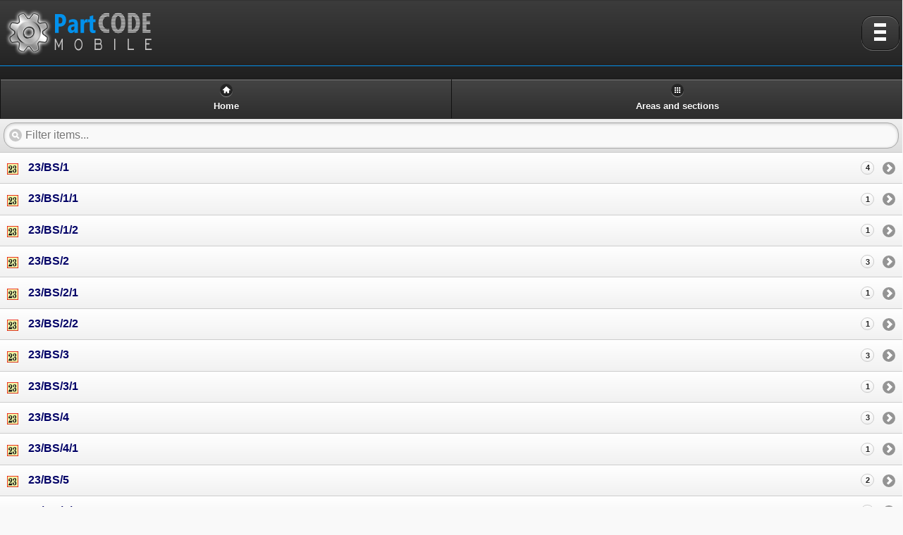

--- FILE ---
content_type: text/html
request_url: http://m.partcode.margiz.net/codes.php?j=J_5890GZB8Q&jn=Deinking%20Voreppe&a=A_58E0ZLB7U&s=S_58O0SRPDN
body_size: 46362
content:
<!DOCTYPE html> 
<html>
<head>
<meta charset="utf-8">
<meta name="viewport" content="width=device-width">
<title>Partcode Mobile</title>
<link rel="stylesheet" href="http://code.jquery.com/mobile/1.3.2/jquery.mobile-1.3.2.min.css">
<script src="http://code.jquery.com/jquery-1.9.1.min.js"></script>
<script src="http://code.jquery.com/mobile/1.3.2/jquery.mobile-1.3.2.min.js"></script>
</head> 
<body> 
<div data-role="page" id="pageSections">
	<div data-role="header">
		<div style="margin-left:0px; margin-right:0px;"><table width="100%" border="0" cellpadding="2">
  <tr>
    <td style="text-align:left; margin:0px;"><a href="index.php"><img src="resources/partcodemobile.png" alt="Partcode - MOBILE" name="sitelogo" width="220" height="80" id="sitelogo" border="0" /></a></td>
  	<td style="text-align:left; margin:0px; width:30px;"><a href="#popupMenu" data-rel="popup" data-role="button"><img src="resources/partcodemobilemenu.png" width="30" height="30" alt="Menu" /></a></td>
  </tr>
</table>
<div style="text-align:center; border-top:1px solid #0291ec;"><h3></h3></div>
<div data-role="popup" id="popupMenu" data-theme="b">
	<ul data-role="listview" data-inset="true" style="min-width:210px;" data-theme="b">
        <li data-role="divider" data-theme="a">Go to..</li>
        <li><a href="pp.php" rel="external">Projects</a></li>
        <li data-theme="c"><a href="index.php?j=&jn=#pageIndex" rel="external"></a></li>
        <li><a href="index.php?j=&jn=#pageAreas" rel="external">Areas and sections</a></li>
        <li><a href="index.php?j=&jn=#page4" rel="external">Search...</a></li>
    	<li><a href="index.php?j=&jn=#pagePlans" rel="external">Plans and drawings</a></li>
	</ul>
</div></div>
        <div data-role="navbar">
       		<ul>
        		<li><a href="index.php?j=J_5890GZB8Q&jn=Deinking Voreppe#pageIndex" rel="external" data-role="button" data-icon="home" data-iconpos="notext">Home</a></li>
                <li><a href="index.php?j=J_5890GZB8Q&jn=Deinking Voreppe#pageAreas" rel="external" data-role="button" data-icon="grid" data-iconpos="notext">Areas and sections</a></li>
            </ul>
            </div>
	</div>
	<div data-role="content">
    		
		<ul data-role="listview" data-filter="true">
						 				 			                    		<li><a style="color:#006;" href="detailcode.php?j=J_5890GZB8Q&jn=Deinking Voreppe&a=A_58E0ZLB7U&s=S_58O0SRPDN&c=C_58O0SUMIH"><img src="http://partcode.margiz.net/lbls/logos/23.jpg" class="ui-li-icon" width="16" height="16" />23/BS/1</a><span class="ui-li-count">4</span></li>
				 			
						 				 			                    		<li><a style="color:#006;" href="detailcode.php?j=J_5890GZB8Q&jn=Deinking Voreppe&a=A_58E0ZLB7U&s=S_58O0SRPDN&c=C_58O0T0Z9N"><img src="http://partcode.margiz.net/lbls/logos/23.jpg" class="ui-li-icon" width="16" height="16" />23/BS/1/1</a><span class="ui-li-count">1</span></li>
				 			
						 				 			                    		<li><a style="color:#006;" href="detailcode.php?j=J_5890GZB8Q&jn=Deinking Voreppe&a=A_58E0ZLB7U&s=S_58O0SRPDN&c=C_58P0F2XY7"><img src="http://partcode.margiz.net/lbls/logos/23.jpg" class="ui-li-icon" width="16" height="16" />23/BS/1/2</a><span class="ui-li-count">1</span></li>
				 			
						 				 			                    		<li><a style="color:#006;" href="detailcode.php?j=J_5890GZB8Q&jn=Deinking Voreppe&a=A_58E0ZLB7U&s=S_58O0SRPDN&c=C_58O0SUMII"><img src="http://partcode.margiz.net/lbls/logos/23.jpg" class="ui-li-icon" width="16" height="16" />23/BS/2</a><span class="ui-li-count">3</span></li>
				 			
						 				 			                    		<li><a style="color:#006;" href="detailcode.php?j=J_5890GZB8Q&jn=Deinking Voreppe&a=A_58E0ZLB7U&s=S_58O0SRPDN&c=C_58O0T14TS"><img src="http://partcode.margiz.net/lbls/logos/23.jpg" class="ui-li-icon" width="16" height="16" />23/BS/2/1</a><span class="ui-li-count">1</span></li>
				 			
						 				 			                    		<li><a style="color:#006;" href="detailcode.php?j=J_5890GZB8Q&jn=Deinking Voreppe&a=A_58E0ZLB7U&s=S_58O0SRPDN&c=C_58P0F3A74"><img src="http://partcode.margiz.net/lbls/logos/23.jpg" class="ui-li-icon" width="16" height="16" />23/BS/2/2</a><span class="ui-li-count">1</span></li>
				 			
						 				 			                    		<li><a style="color:#006;" href="detailcode.php?j=J_5890GZB8Q&jn=Deinking Voreppe&a=A_58E0ZLB7U&s=S_58O0SRPDN&c=C_58O0SUMIJ"><img src="http://partcode.margiz.net/lbls/logos/23.jpg" class="ui-li-icon" width="16" height="16" />23/BS/3</a><span class="ui-li-count">3</span></li>
				 			
						 				 			                    		<li><a style="color:#006;" href="detailcode.php?j=J_5890GZB8Q&jn=Deinking Voreppe&a=A_58E0ZLB7U&s=S_58O0SRPDN&c=C_58O0T19QG"><img src="http://partcode.margiz.net/lbls/logos/23.jpg" class="ui-li-icon" width="16" height="16" />23/BS/3/1</a><span class="ui-li-count">1</span></li>
				 			
						 				 			                    		<li><a style="color:#006;" href="detailcode.php?j=J_5890GZB8Q&jn=Deinking Voreppe&a=A_58E0ZLB7U&s=S_58O0SRPDN&c=C_58O0SUMIK"><img src="http://partcode.margiz.net/lbls/logos/23.jpg" class="ui-li-icon" width="16" height="16" />23/BS/4</a><span class="ui-li-count">3</span></li>
				 			
						 				 			                    		<li><a style="color:#006;" href="detailcode.php?j=J_5890GZB8Q&jn=Deinking Voreppe&a=A_58E0ZLB7U&s=S_58O0SRPDN&c=C_58O0T1EQW"><img src="http://partcode.margiz.net/lbls/logos/23.jpg" class="ui-li-icon" width="16" height="16" />23/BS/4/1</a><span class="ui-li-count">1</span></li>
				 			
						 				 			                    		<li><a style="color:#006;" href="detailcode.php?j=J_5890GZB8Q&jn=Deinking Voreppe&a=A_58E0ZLB7U&s=S_58O0SRPDN&c=C_58O0SUMIL"><img src="http://partcode.margiz.net/lbls/logos/23.jpg" class="ui-li-icon" width="16" height="16" />23/BS/5</a><span class="ui-li-count">2</span></li>
				 			
						 				 			                    		<li><a style="color:#006;" href="detailcode.php?j=J_5890GZB8Q&jn=Deinking Voreppe&a=A_58E0ZLB7U&s=S_58O0SRPDN&c=C_58O0T1JJB"><img src="http://partcode.margiz.net/lbls/logos/23.jpg" class="ui-li-icon" width="16" height="16" />23/BS/5/1</a><span class="ui-li-count">1</span></li>
				 			
						 				 			                    		<li><a style="color:#006;" href="detailcode.php?j=J_5890GZB8Q&jn=Deinking Voreppe&a=A_58E0ZLB7U&s=S_58O0SRPDN&c=C_5AF0PCC11"><img src="http://partcode.margiz.net/lbls/logos/23.jpg" class="ui-li-icon" width="16" height="16" />23/BS/5/ST1</a><span class="ui-li-count">0</span></li>
				 			
						 				 			                    		<li><a style="color:#006;" href="detailcode.php?j=J_5890GZB8Q&jn=Deinking Voreppe&a=A_58E0ZLB7U&s=S_58O0SRPDN&c=C_5AF0PCC15"><img src="http://partcode.margiz.net/lbls/logos/23.jpg" class="ui-li-icon" width="16" height="16" />23/BS/5/ST2</a><span class="ui-li-count">0</span></li>
				 			
						 				 			                    		<li><a style="color:#006;" href="detailcode.php?j=J_5890GZB8Q&jn=Deinking Voreppe&a=A_58E0ZLB7U&s=S_58O0SRPDN&c=C_58O0SUMIM"><img src="http://partcode.margiz.net/lbls/logos/23.jpg" class="ui-li-icon" width="16" height="16" />23/BS/6</a><span class="ui-li-count">2</span></li>
				 			
						 				 			                    		<li><a style="color:#006;" href="detailcode.php?j=J_5890GZB8Q&jn=Deinking Voreppe&a=A_58E0ZLB7U&s=S_58O0SRPDN&c=C_58O0T1PHT"><img src="http://partcode.margiz.net/lbls/logos/23.jpg" class="ui-li-icon" width="16" height="16" />23/BS/6/1</a><span class="ui-li-count">2</span></li>
				 			
						 				 			                    		<li><a style="color:#006;" href="detailcode.php?j=J_5890GZB8Q&jn=Deinking Voreppe&a=A_58E0ZLB7U&s=S_58O0SRPDN&c=C_5AF0PCPUN"><img src="http://partcode.margiz.net/lbls/logos/23.jpg" class="ui-li-icon" width="16" height="16" />23/BS/6/ST1</a><span class="ui-li-count">0</span></li>
				 			
						 				 			                    		<li><a style="color:#006;" href="detailcode.php?j=J_5890GZB8Q&jn=Deinking Voreppe&a=A_58E0ZLB7U&s=S_58O0SRPDN&c=C_5AF0PCPUQ"><img src="http://partcode.margiz.net/lbls/logos/23.jpg" class="ui-li-icon" width="16" height="16" />23/BS/6/ST2</a><span class="ui-li-count">0</span></li>
				 			
						 				 			                    		<li><a style="color:#006;" href="detailcode.php?j=J_5890GZB8Q&jn=Deinking Voreppe&a=A_58E0ZLB7U&s=S_58O0SRPDN&c=C_58O0SUMIN"><img src="http://partcode.margiz.net/lbls/logos/23.jpg" class="ui-li-icon" width="16" height="16" />23/BS/7</a><span class="ui-li-count">2</span></li>
				 			
						 				 			                    		<li><a style="color:#006;" href="detailcode.php?j=J_5890GZB8Q&jn=Deinking Voreppe&a=A_58E0ZLB7U&s=S_58O0SRPDN&c=C_58O0T1U56"><img src="http://partcode.margiz.net/lbls/logos/23.jpg" class="ui-li-icon" width="16" height="16" />23/BS/7/1</a><span class="ui-li-count">2</span></li>
				 			
						 				 			                    		<li><a style="color:#006;" href="detailcode.php?j=J_5890GZB8Q&jn=Deinking Voreppe&a=A_58E0ZLB7U&s=S_58O0SRPDN&c=C_5AF0J7PLD"><img src="http://partcode.margiz.net/lbls/logos/23.jpg" class="ui-li-icon" width="16" height="16" />23/BS/7/ST1</a><span class="ui-li-count">0</span></li>
				 			
						 				 			                    		<li><a style="color:#006;" href="detailcode.php?j=J_5890GZB8Q&jn=Deinking Voreppe&a=A_58E0ZLB7U&s=S_58O0SRPDN&c=C_5AF0J7PLG"><img src="http://partcode.margiz.net/lbls/logos/23.jpg" class="ui-li-icon" width="16" height="16" />23/BS/7/ST2</a><span class="ui-li-count">0</span></li>
				 			
						 				 			                    		<li><a style="color:#006;" href="detailcode.php?j=J_5890GZB8Q&jn=Deinking Voreppe&a=A_58E0ZLB7U&s=S_58O0SRPDN&c=C_58O0SUMIO"><img src="http://partcode.margiz.net/lbls/logos/23.jpg" class="ui-li-icon" width="16" height="16" />23/BS/8</a><span class="ui-li-count">2</span></li>
				 			
						 				 			                    		<li><a style="color:#006;" href="detailcode.php?j=J_5890GZB8Q&jn=Deinking Voreppe&a=A_58E0ZLB7U&s=S_58O0SRPDN&c=C_58O0T20TC"><img src="http://partcode.margiz.net/lbls/logos/23.jpg" class="ui-li-icon" width="16" height="16" />23/BS/8/1</a><span class="ui-li-count">2</span></li>
				 			
						 				 			                    		<li><a style="color:#006;" href="detailcode.php?j=J_5890GZB8Q&jn=Deinking Voreppe&a=A_58E0ZLB7U&s=S_58O0SRPDN&c=C_5AF0J6NL0"><img src="http://partcode.margiz.net/lbls/logos/23.jpg" class="ui-li-icon" width="16" height="16" />23/BS/8/ST1</a><span class="ui-li-count">0</span></li>
				 			
						 				 			                    		<li><a style="color:#006;" href="detailcode.php?j=J_5890GZB8Q&jn=Deinking Voreppe&a=A_58E0ZLB7U&s=S_58O0SRPDN&c=C_5AF0J6NL3"><img src="http://partcode.margiz.net/lbls/logos/23.jpg" class="ui-li-icon" width="16" height="16" />23/BS/8/ST2</a><span class="ui-li-count">0</span></li>
				 			
						 				 			                    		<li><a style="color:#006;" href="detailcode.php?j=J_5890GZB8Q&jn=Deinking Voreppe&a=A_58E0ZLB7U&s=S_58O0SRPDN&c=C_58O0SUMIP"><img src="http://partcode.margiz.net/lbls/logos/23.jpg" class="ui-li-icon" width="16" height="16" />23/BS/9</a><span class="ui-li-count">2</span></li>
				 			
						 				 			                    		<li><a style="color:#006;" href="detailcode.php?j=J_5890GZB8Q&jn=Deinking Voreppe&a=A_58E0ZLB7U&s=S_58O0SRPDN&c=C_58O0T25FC"><img src="http://partcode.margiz.net/lbls/logos/23.jpg" class="ui-li-icon" width="16" height="16" />23/BS/9/1</a><span class="ui-li-count">1</span></li>
				 			
						 				 			                    		<li><a style="color:#006;" href="detailcode.php?j=J_5890GZB8Q&jn=Deinking Voreppe&a=A_58E0ZLB7U&s=S_58O0SRPDN&c=C_5AF0J7ZWX"><img src="http://partcode.margiz.net/lbls/logos/23.jpg" class="ui-li-icon" width="16" height="16" />23/BS/9/ST1</a><span class="ui-li-count">0</span></li>
				 			
						 				 			                    		<li><a style="color:#006;" href="detailcode.php?j=J_5890GZB8Q&jn=Deinking Voreppe&a=A_58E0ZLB7U&s=S_58O0SRPDN&c=C_5AF0K2IAX"><img src="http://partcode.margiz.net/lbls/logos/23.jpg" class="ui-li-icon" width="16" height="16" />23/BS/9/ST1/1</a><span class="ui-li-count">0</span></li>
				 			
						 				 			                    		<li><a style="color:#006;" href="detailcode.php?j=J_5890GZB8Q&jn=Deinking Voreppe&a=A_58E0ZLB7U&s=S_58O0SRPDN&c=C_5AF0K2IB0"><img src="http://partcode.margiz.net/lbls/logos/23.jpg" class="ui-li-icon" width="16" height="16" />23/BS/9/ST1/2</a><span class="ui-li-count">0</span></li>
				 			
						 				 			                    		<li><a style="color:#006;" href="detailcode.php?j=J_5890GZB8Q&jn=Deinking Voreppe&a=A_58E0ZLB7U&s=S_58O0SRPDN&c=C_5AF0K2IB3"><img src="http://partcode.margiz.net/lbls/logos/23.jpg" class="ui-li-icon" width="16" height="16" />23/BS/9/ST1/3</a><span class="ui-li-count">0</span></li>
				 			
						 				 			                    		<li><a style="color:#006;" href="detailcode.php?j=J_5890GZB8Q&jn=Deinking Voreppe&a=A_58E0ZLB7U&s=S_58O0SRPDN&c=C_5AF0K2IB5"><img src="http://partcode.margiz.net/lbls/logos/23.jpg" class="ui-li-icon" width="16" height="16" />23/BS/9/ST1/4</a><span class="ui-li-count">0</span></li>
				 			
						 				 			                    		<li><a style="color:#006;" href="detailcode.php?j=J_5890GZB8Q&jn=Deinking Voreppe&a=A_58E0ZLB7U&s=S_58O0SRPDN&c=C_5AF0J7ZX0"><img src="http://partcode.margiz.net/lbls/logos/23.jpg" class="ui-li-icon" width="16" height="16" />23/BS/9/ST2</a><span class="ui-li-count">0</span></li>
				 			
						 				 			                    		<li><a style="color:#006;" href="detailcode.php?j=J_5890GZB8Q&jn=Deinking Voreppe&a=A_58E0ZLB7U&s=S_58O0SRPDN&c=C_58O0SUMIQ"><img src="http://partcode.margiz.net/lbls/logos/23.jpg" class="ui-li-icon" width="16" height="16" />23/BS/10</a><span class="ui-li-count">2</span></li>
				 			
						 				 			                    		<li><a style="color:#006;" href="detailcode.php?j=J_5890GZB8Q&jn=Deinking Voreppe&a=A_58E0ZLB7U&s=S_58O0SRPDN&c=C_58O0T2B00"><img src="http://partcode.margiz.net/lbls/logos/23.jpg" class="ui-li-icon" width="16" height="16" />23/BS/10/1</a><span class="ui-li-count">2</span></li>
				 			
						 				 			                    		<li><a style="color:#006;" href="detailcode.php?j=J_5890GZB8Q&jn=Deinking Voreppe&a=A_58E0ZLB7U&s=S_58O0SRPDN&c=C_5AF0J8E04"><img src="http://partcode.margiz.net/lbls/logos/23.jpg" class="ui-li-icon" width="16" height="16" />23/BS/10/ST1</a><span class="ui-li-count">0</span></li>
				 			
						 				 			                    		<li><a style="color:#006;" href="detailcode.php?j=J_5890GZB8Q&jn=Deinking Voreppe&a=A_58E0ZLB7U&s=S_58O0SRPDN&c=C_5AF0J8E07"><img src="http://partcode.margiz.net/lbls/logos/23.jpg" class="ui-li-icon" width="16" height="16" />23/BS/10/ST2</a><span class="ui-li-count">0</span></li>
				 			
						 				 			                    		<li><a style="color:#006;" href="detailcode.php?j=J_5890GZB8Q&jn=Deinking Voreppe&a=A_58E0ZLB7U&s=S_58O0SRPDN&c=C_58O0SUMIR"><img src="http://partcode.margiz.net/lbls/logos/23.jpg" class="ui-li-icon" width="16" height="16" />23/BS/11</a><span class="ui-li-count">2</span></li>
				 			
						 				 			                    		<li><a style="color:#006;" href="detailcode.php?j=J_5890GZB8Q&jn=Deinking Voreppe&a=A_58E0ZLB7U&s=S_58O0SRPDN&c=C_58O0T2FK0"><img src="http://partcode.margiz.net/lbls/logos/23.jpg" class="ui-li-icon" width="16" height="16" />23/BS/11/1</a><span class="ui-li-count">2</span></li>
				 			
						 				 			                    		<li><a style="color:#006;" href="detailcode.php?j=J_5890GZB8Q&jn=Deinking Voreppe&a=A_58E0ZLB7U&s=S_58O0SRPDN&c=C_5AF0PDK5P"><img src="http://partcode.margiz.net/lbls/logos/23.jpg" class="ui-li-icon" width="16" height="16" />23/BS/11/ST1</a><span class="ui-li-count">0</span></li>
				 			
						 				 			                    		<li><a style="color:#006;" href="detailcode.php?j=J_5890GZB8Q&jn=Deinking Voreppe&a=A_58E0ZLB7U&s=S_58O0SRPDN&c=C_58O0SUMIS"><img src="http://partcode.margiz.net/lbls/logos/23.jpg" class="ui-li-icon" width="16" height="16" />23/BS/12</a><span class="ui-li-count">2</span></li>
				 			
						 				 			                    		<li><a style="color:#006;" href="detailcode.php?j=J_5890GZB8Q&jn=Deinking Voreppe&a=A_58E0ZLB7U&s=S_58O0SRPDN&c=C_58O0T2KGN"><img src="http://partcode.margiz.net/lbls/logos/23.jpg" class="ui-li-icon" width="16" height="16" />23/BS/12/1</a><span class="ui-li-count">1</span></li>
				 			
						 				 			                    		<li><a style="color:#006;" href="detailcode.php?j=J_5890GZB8Q&jn=Deinking Voreppe&a=A_58E0ZLB7U&s=S_58O0SRPDN&c=C_58O0SUMIT"><img src="http://partcode.margiz.net/lbls/logos/23.jpg" class="ui-li-icon" width="16" height="16" />23/BS/13</a><span class="ui-li-count">2</span></li>
				 			
						 				 			                    		<li><a style="color:#006;" href="detailcode.php?j=J_5890GZB8Q&jn=Deinking Voreppe&a=A_58E0ZLB7U&s=S_58O0SRPDN&c=C_58O0T2PB7"><img src="http://partcode.margiz.net/lbls/logos/23.jpg" class="ui-li-icon" width="16" height="16" />23/BS/13/1</a><span class="ui-li-count">1</span></li>
				 			
						 				 			                    		<li><a style="color:#006;" href="detailcode.php?j=J_5890GZB8Q&jn=Deinking Voreppe&a=A_58E0ZLB7U&s=S_58O0SRPDN&c=C_58O0SUMIU"><img src="http://partcode.margiz.net/lbls/logos/23.jpg" class="ui-li-icon" width="16" height="16" />23/BS/14</a><span class="ui-li-count">2</span></li>
				 			
						 				 			                    		<li><a style="color:#006;" href="detailcode.php?j=J_5890GZB8Q&jn=Deinking Voreppe&a=A_58E0ZLB7U&s=S_58O0SRPDN&c=C_58O0T2X4N"><img src="http://partcode.margiz.net/lbls/logos/23.jpg" class="ui-li-icon" width="16" height="16" />23/BS/14/1</a><span class="ui-li-count">1</span></li>
				 			
						 				 			                    		<li><a style="color:#006;" href="detailcode.php?j=J_5890GZB8Q&jn=Deinking Voreppe&a=A_58E0ZLB7U&s=S_58O0SRPDN&c=C_5AF0PEU2L"><img src="http://partcode.margiz.net/lbls/logos/23.jpg" class="ui-li-icon" width="16" height="16" />23/BS/14/ST1</a><span class="ui-li-count">0</span></li>
				 			
						 				 			                    		<li><a style="color:#006;" href="detailcode.php?j=J_5890GZB8Q&jn=Deinking Voreppe&a=A_58E0ZLB7U&s=S_58O0SRPDN&c=C_5AF0RGR4S"><img src="http://partcode.margiz.net/lbls/logos/23.jpg" class="ui-li-icon" width="16" height="16" />23/BS/14/ST2</a><span class="ui-li-count">0</span></li>
				 			
						 				 			                    		<li><a style="color:#006;" href="detailcode.php?j=J_5890GZB8Q&jn=Deinking Voreppe&a=A_58E0ZLB7U&s=S_58O0SRPDN&c=C_5AF0RHODO"><img src="http://partcode.margiz.net/lbls/logos/23.jpg" class="ui-li-icon" width="16" height="16" />23/BS/14/ST2/1</a><span class="ui-li-count">0</span></li>
				 			
						 				 			                    		<li><a style="color:#006;" href="detailcode.php?j=J_5890GZB8Q&jn=Deinking Voreppe&a=A_58E0ZLB7U&s=S_58O0SRPDN&c=C_5AF0RHT0C"><img src="http://partcode.margiz.net/lbls/logos/23.jpg" class="ui-li-icon" width="16" height="16" />23/BS/14/ST2/2</a><span class="ui-li-count">0</span></li>
				 			
						 				 			                    		<li><a style="color:#006;" href="detailcode.php?j=J_5890GZB8Q&jn=Deinking Voreppe&a=A_58E0ZLB7U&s=S_58O0SRPDN&c=C_58O0SUMIV"><img src="http://partcode.margiz.net/lbls/logos/23.jpg" class="ui-li-icon" width="16" height="16" />23/BS/15</a><span class="ui-li-count">2</span></li>
				 			
						 				 			                    		<li><a style="color:#006;" href="detailcode.php?j=J_5890GZB8Q&jn=Deinking Voreppe&a=A_58E0ZLB7U&s=S_58O0SRPDN&c=C_58O0T32Q8"><img src="http://partcode.margiz.net/lbls/logos/23.jpg" class="ui-li-icon" width="16" height="16" />23/BS/15/1</a><span class="ui-li-count">1</span></li>
				 			
						 				 			                    		<li><a style="color:#006;" href="detailcode.php?j=J_5890GZB8Q&jn=Deinking Voreppe&a=A_58E0ZLB7U&s=S_58O0SRPDN&c=C_5AF0PF6Z1"><img src="http://partcode.margiz.net/lbls/logos/23.jpg" class="ui-li-icon" width="16" height="16" />23/BS/15/ST1</a><span class="ui-li-count">0</span></li>
				 			
						 				 			                    		<li><a style="color:#006;" href="detailcode.php?j=J_5890GZB8Q&jn=Deinking Voreppe&a=A_58E0ZLB7U&s=S_58O0SRPDN&c=C_5AF0PF6Z4"><img src="http://partcode.margiz.net/lbls/logos/23.jpg" class="ui-li-icon" width="16" height="16" />23/BS/15/ST2</a><span class="ui-li-count">0</span></li>
				 			
						 				 			                    		<li><a style="color:#006;" href="detailcode.php?j=J_5890GZB8Q&jn=Deinking Voreppe&a=A_58E0ZLB7U&s=S_58O0SRPDN&c=C_5AF0RDDAK"><img src="http://partcode.margiz.net/lbls/logos/23.jpg" class="ui-li-icon" width="16" height="16" />23/BS/15/ST2/1</a><span class="ui-li-count">0</span></li>
				 			
						 				 			                    		<li><a style="color:#006;" href="detailcode.php?j=J_5890GZB8Q&jn=Deinking Voreppe&a=A_58E0ZLB7U&s=S_58O0SRPDN&c=C_5AF0RDHKS"><img src="http://partcode.margiz.net/lbls/logos/23.jpg" class="ui-li-icon" width="16" height="16" />23/BS/15/ST2/2</a><span class="ui-li-count">0</span></li>
				 			
						 				 			                    		<li><a style="color:#006;" href="detailcode.php?j=J_5890GZB8Q&jn=Deinking Voreppe&a=A_58E0ZLB7U&s=S_58O0SRPDN&c=C_5AF0RDLS4"><img src="http://partcode.margiz.net/lbls/logos/23.jpg" class="ui-li-icon" width="16" height="16" />23/BS/15/ST2/3</a><span class="ui-li-count">0</span></li>
				 			
						 				 			                    		<li><a style="color:#006;" href="detailcode.php?j=J_5890GZB8Q&jn=Deinking Voreppe&a=A_58E0ZLB7U&s=S_58O0SRPDN&c=C_58O0SUMIW"><img src="http://partcode.margiz.net/lbls/logos/23.jpg" class="ui-li-icon" width="16" height="16" />23/BS/16</a><span class="ui-li-count">2</span></li>
				 			
						 				 			                    		<li><a style="color:#006;" href="detailcode.php?j=J_5890GZB8Q&jn=Deinking Voreppe&a=A_58E0ZLB7U&s=S_58O0SRPDN&c=C_58O0T39CG"><img src="http://partcode.margiz.net/lbls/logos/23.jpg" class="ui-li-icon" width="16" height="16" />23/BS/16/1</a><span class="ui-li-count">1</span></li>
				 			
						 				 			                    		<li><a style="color:#006;" href="detailcode.php?j=J_5890GZB8Q&jn=Deinking Voreppe&a=A_58E0ZLB7U&s=S_58O0SRPDN&c=C_5AF0TBJ6R"><img src="http://partcode.margiz.net/lbls/logos/23.jpg" class="ui-li-icon" width="16" height="16" />23/BS/16/1/ST1</a><span class="ui-li-count">0</span></li>
				 			
						 				 			                    		<li><a style="color:#006;" href="detailcode.php?j=J_5890GZB8Q&jn=Deinking Voreppe&a=A_58E0ZLB7U&s=S_58O0SRPDN&c=C_58O0SUMIX"><img src="http://partcode.margiz.net/lbls/logos/23.jpg" class="ui-li-icon" width="16" height="16" />23/BS/17</a><span class="ui-li-count">2</span></li>
				 			
						 				 			                    		<li><a style="color:#006;" href="detailcode.php?j=J_5890GZB8Q&jn=Deinking Voreppe&a=A_58E0ZLB7U&s=S_58O0SRPDN&c=C_58O0T3EAY"><img src="http://partcode.margiz.net/lbls/logos/23.jpg" class="ui-li-icon" width="16" height="16" />23/BS/17/1</a><span class="ui-li-count">1</span></li>
				 			
						 				 			                    		<li><a style="color:#006;" href="detailcode.php?j=J_5890GZB8Q&jn=Deinking Voreppe&a=A_58E0ZLB7U&s=S_58O0SRPDN&c=C_5AF0RI8YK"><img src="http://partcode.margiz.net/lbls/logos/23.jpg" class="ui-li-icon" width="16" height="16" />23/BS/17/ST1</a><span class="ui-li-count">0</span></li>
				 			
						 				 			                    		<li><a style="color:#006;" href="detailcode.php?j=J_5890GZB8Q&jn=Deinking Voreppe&a=A_58E0ZLB7U&s=S_58O0SRPDN&c=C_58O0SUMIY"><img src="http://partcode.margiz.net/lbls/logos/23.jpg" class="ui-li-icon" width="16" height="16" />23/BS/18</a><span class="ui-li-count">2</span></li>
				 			
						 				 			                    		<li><a style="color:#006;" href="detailcode.php?j=J_5890GZB8Q&jn=Deinking Voreppe&a=A_58E0ZLB7U&s=S_58O0SRPDN&c=C_58O0T3JBC"><img src="http://partcode.margiz.net/lbls/logos/23.jpg" class="ui-li-icon" width="16" height="16" />23/BS/18/1</a><span class="ui-li-count">1</span></li>
				 			
						 				 			                    		<li><a style="color:#006;" href="detailcode.php?j=J_5890GZB8Q&jn=Deinking Voreppe&a=A_58E0ZLB7U&s=S_58O0SRPDN&c=C_5AF0RIHTO"><img src="http://partcode.margiz.net/lbls/logos/23.jpg" class="ui-li-icon" width="16" height="16" />23/BS/18/ST1</a><span class="ui-li-count">0</span></li>
				 			
						 				 			                    		<li><a style="color:#006;" href="detailcode.php?j=J_5890GZB8Q&jn=Deinking Voreppe&a=A_58E0ZLB7U&s=S_58O0SRPDN&c=C_58O0SUMIZ"><img src="http://partcode.margiz.net/lbls/logos/23.jpg" class="ui-li-icon" width="16" height="16" />23/BS/19</a><span class="ui-li-count">2</span></li>
				 			
						 				 			                    		<li><a style="color:#006;" href="detailcode.php?j=J_5890GZB8Q&jn=Deinking Voreppe&a=A_58E0ZLB7U&s=S_58O0SRPDN&c=C_58O0T3OC3"><img src="http://partcode.margiz.net/lbls/logos/23.jpg" class="ui-li-icon" width="16" height="16" />23/BS/19/1</a><span class="ui-li-count">2</span></li>
				 			
						 				 			                    		<li><a style="color:#006;" href="detailcode.php?j=J_5890GZB8Q&jn=Deinking Voreppe&a=A_58E0ZLB7U&s=S_58O0SRPDN&c=C_5AF0RIYZ0"><img src="http://partcode.margiz.net/lbls/logos/23.jpg" class="ui-li-icon" width="16" height="16" />23/BS/19/ST1</a><span class="ui-li-count">0</span></li>
				 			
						 				 			                    		<li><a style="color:#006;" href="detailcode.php?j=J_5890GZB8Q&jn=Deinking Voreppe&a=A_58E0ZLB7U&s=S_58O0SRPDN&c=C_58O0SUMJ0"><img src="http://partcode.margiz.net/lbls/logos/23.jpg" class="ui-li-icon" width="16" height="16" />23/BS/20</a><span class="ui-li-count">2</span></li>
				 			
						 				 			                    		<li><a style="color:#006;" href="detailcode.php?j=J_5890GZB8Q&jn=Deinking Voreppe&a=A_58E0ZLB7U&s=S_58O0SRPDN&c=C_58O0T3TUF"><img src="http://partcode.margiz.net/lbls/logos/23.jpg" class="ui-li-icon" width="16" height="16" />23/BS/20/1</a><span class="ui-li-count">2</span></li>
				 			
						 				 			                    		<li><a style="color:#006;" href="detailcode.php?j=J_5890GZB8Q&jn=Deinking Voreppe&a=A_58E0ZLB7U&s=S_58O0SRPDN&c=C_58O0SUMJ1"><img src="http://partcode.margiz.net/lbls/logos/23.jpg" class="ui-li-icon" width="16" height="16" />23/BS/21</a><span class="ui-li-count">2</span></li>
				 			
						 				 			                    		<li><a style="color:#006;" href="detailcode.php?j=J_5890GZB8Q&jn=Deinking Voreppe&a=A_58E0ZLB7U&s=S_58O0SRPDN&c=C_58O0T3Z6W"><img src="http://partcode.margiz.net/lbls/logos/23.jpg" class="ui-li-icon" width="16" height="16" />23/BS/21/1</a><span class="ui-li-count">3</span></li>
				 			
						 				 			                    		<li><a style="color:#006;" href="detailcode.php?j=J_5890GZB8Q&jn=Deinking Voreppe&a=A_58E0ZLB7U&s=S_58O0SRPDN&c=C_5AF0RJG38"><img src="http://partcode.margiz.net/lbls/logos/23.jpg" class="ui-li-icon" width="16" height="16" />23/BS/21/ST1</a><span class="ui-li-count">0</span></li>
				 			
						 				 			                    		<li><a style="color:#006;" href="detailcode.php?j=J_5890GZB8Q&jn=Deinking Voreppe&a=A_58E0ZLB7U&s=S_58O0SRPDN&c=C_5AF0UZ7YI"><img src="http://partcode.margiz.net/lbls/logos/23.jpg" class="ui-li-icon" width="16" height="16" />23/BS/21/ST1/1</a><span class="ui-li-count">0</span></li>
				 			
						 				 			                    		<li><a style="color:#006;" href="detailcode.php?j=J_5890GZB8Q&jn=Deinking Voreppe&a=A_58E0ZLB7U&s=S_58O0SRPDN&c=C_5AF0UZ7YL"><img src="http://partcode.margiz.net/lbls/logos/23.jpg" class="ui-li-icon" width="16" height="16" />23/BS/21/ST1/2</a><span class="ui-li-count">0</span></li>
				 			
						 				 			                    		<li><a style="color:#006;" href="detailcode.php?j=J_5890GZB8Q&jn=Deinking Voreppe&a=A_58E0ZLB7U&s=S_58O0SRPDN&c=C_5AF0UZ7YO"><img src="http://partcode.margiz.net/lbls/logos/23.jpg" class="ui-li-icon" width="16" height="16" />23/BS/21/ST1/3</a><span class="ui-li-count">0</span></li>
				 			
						 				 			                    		<li><a style="color:#006;" href="detailcode.php?j=J_5890GZB8Q&jn=Deinking Voreppe&a=A_58E0ZLB7U&s=S_58O0SRPDN&c=C_5AF0UZ7YQ"><img src="http://partcode.margiz.net/lbls/logos/23.jpg" class="ui-li-icon" width="16" height="16" />23/BS/21/ST1/4</a><span class="ui-li-count">0</span></li>
				 			
						 				 			                    		<li><a style="color:#006;" href="detailcode.php?j=J_5890GZB8Q&jn=Deinking Voreppe&a=A_58E0ZLB7U&s=S_58O0SRPDN&c=C_5AF0UZIMQ"><img src="http://partcode.margiz.net/lbls/logos/23.jpg" class="ui-li-icon" width="16" height="16" />23/BS/21/ST2</a><span class="ui-li-count">0</span></li>
				 			
						 				 			                    		<li><a style="color:#006;" href="detailcode.php?j=J_5890GZB8Q&jn=Deinking Voreppe&a=A_58E0ZLB7U&s=S_58O0SRPDN&c=C_5AF0UZNAU"><img src="http://partcode.margiz.net/lbls/logos/23.jpg" class="ui-li-icon" width="16" height="16" />23/BS/21/ST3</a><span class="ui-li-count">0</span></li>
				 			
						 				 			                    		<li><a style="color:#006;" href="detailcode.php?j=J_5890GZB8Q&jn=Deinking Voreppe&a=A_58E0ZLB7U&s=S_58O0SRPDN&c=C_58O0SUMJ2"><img src="http://partcode.margiz.net/lbls/logos/23.jpg" class="ui-li-icon" width="16" height="16" />23/BS/22</a><span class="ui-li-count">2</span></li>
				 			
						 				 			                    		<li><a style="color:#006;" href="detailcode.php?j=J_5890GZB8Q&jn=Deinking Voreppe&a=A_58E0ZLB7U&s=S_58O0SRPDN&c=C_58O0T43JN"><img src="http://partcode.margiz.net/lbls/logos/23.jpg" class="ui-li-icon" width="16" height="16" />23/BS/22/1</a><span class="ui-li-count">2</span></li>
				 			
						 				 			                    		<li><a style="color:#006;" href="detailcode.php?j=J_5890GZB8Q&jn=Deinking Voreppe&a=A_58E0ZLB7U&s=S_58O0SRPDN&c=C_58Q0RJJIQ"><img src="http://partcode.margiz.net/lbls/logos/" class="ui-li-icon" width="16" height="16" />23/BS/22/2</a><span class="ui-li-count">2</span></li>
				 			
						 				 			                    		<li><a style="color:#006;" href="detailcode.php?j=J_5890GZB8Q&jn=Deinking Voreppe&a=A_58E0ZLB7U&s=S_58O0SRPDN&c=C_5AF0VOM56"><img src="http://partcode.margiz.net/lbls/logos/23.jpg" class="ui-li-icon" width="16" height="16" />23/BS/22/ST1</a><span class="ui-li-count">0</span></li>
				 			
						 				 			                    		<li><a style="color:#006;" href="detailcode.php?j=J_5890GZB8Q&jn=Deinking Voreppe&a=A_58E0ZLB7U&s=S_58O0SRPDN&c=C_5AF0VOM59"><img src="http://partcode.margiz.net/lbls/logos/23.jpg" class="ui-li-icon" width="16" height="16" />23/BS/22/ST2</a><span class="ui-li-count">0</span></li>
				 			
						 				 			                    		<li><a style="color:#006;" href="detailcode.php?j=J_5890GZB8Q&jn=Deinking Voreppe&a=A_58E0ZLB7U&s=S_58O0SRPDN&c=C_58O0SUMJ3"><img src="http://partcode.margiz.net/lbls/logos/23.jpg" class="ui-li-icon" width="16" height="16" />23/BS/23</a><span class="ui-li-count">1</span></li>
				 			
						 				 			                    		<li><a style="color:#006;" href="detailcode.php?j=J_5890GZB8Q&jn=Deinking Voreppe&a=A_58E0ZLB7U&s=S_58O0SRPDN&c=C_58O0T48I8"><img src="http://partcode.margiz.net/lbls/logos/23.jpg" class="ui-li-icon" width="16" height="16" />23/BS/23/1</a><span class="ui-li-count">2</span></li>
				 			
						 				 			                    		<li><a style="color:#006;" href="detailcode.php?j=J_5890GZB8Q&jn=Deinking Voreppe&a=A_58E0ZLB7U&s=S_58O0SRPDN&c=C_58P0GIY9K"><img src="http://partcode.margiz.net/lbls/logos/23.jpg" class="ui-li-icon" width="16" height="16" />23/BS/23/2</a><span class="ui-li-count">1</span></li>
				 			
						 				 			                    		<li><a style="color:#006;" href="detailcode.php?j=J_5890GZB8Q&jn=Deinking Voreppe&a=A_58E0ZLB7U&s=S_58O0SRPDN&c=C_58O0SUMJ4"><img src="http://partcode.margiz.net/lbls/logos/23.jpg" class="ui-li-icon" width="16" height="16" />23/BS/24</a><span class="ui-li-count">2</span></li>
				 			
						 				 			                    		<li><a style="color:#006;" href="detailcode.php?j=J_5890GZB8Q&jn=Deinking Voreppe&a=A_58E0ZLB7U&s=S_58O0SRPDN&c=C_58O0T4FNJ"><img src="http://partcode.margiz.net/lbls/logos/23.jpg" class="ui-li-icon" width="16" height="16" />23/BS/24/1</a><span class="ui-li-count">1</span></li>
				 			
						 				 			                    		<li><a style="color:#006;" href="detailcode.php?j=J_5890GZB8Q&jn=Deinking Voreppe&a=A_58E0ZLB7U&s=S_58O0SRPDN&c=C_58O0SUMJ5"><img src="http://partcode.margiz.net/lbls/logos/23.jpg" class="ui-li-icon" width="16" height="16" />23/BS/25</a><span class="ui-li-count">2</span></li>
				 			
						 				 			                    		<li><a style="color:#006;" href="detailcode.php?j=J_5890GZB8Q&jn=Deinking Voreppe&a=A_58E0ZLB7U&s=S_58O0SRPDN&c=C_58O0T4L07"><img src="http://partcode.margiz.net/lbls/logos/23.jpg" class="ui-li-icon" width="16" height="16" />23/BS/25/1</a><span class="ui-li-count">2</span></li>
				 			
						 				 			                    		<li><a style="color:#006;" href="detailcode.php?j=J_5890GZB8Q&jn=Deinking Voreppe&a=A_58E0ZLB7U&s=S_58O0SRPDN&c=C_59P0MOKIK"><img src="http://partcode.margiz.net/lbls/logos/23.jpg" class="ui-li-icon" width="16" height="16" />23/BS/25/2</a><span class="ui-li-count">3</span></li>
				 			
						 				 			                    		<li><a style="color:#006;" href="detailcode.php?j=J_5890GZB8Q&jn=Deinking Voreppe&a=A_58E0ZLB7U&s=S_58O0SRPDN&c=C_58O0SUMJ6"><img src="http://partcode.margiz.net/lbls/logos/23.jpg" class="ui-li-icon" width="16" height="16" />23/BS/26</a><span class="ui-li-count">2</span></li>
				 			
						 				 			                    		<li><a style="color:#006;" href="detailcode.php?j=J_5890GZB8Q&jn=Deinking Voreppe&a=A_58E0ZLB7U&s=S_58O0SRPDN&c=C_58O0T4RUO"><img src="http://partcode.margiz.net/lbls/logos/23.jpg" class="ui-li-icon" width="16" height="16" />23/BS/26/1</a><span class="ui-li-count">1</span></li>
				 			
						 				 			                    		<li><a style="color:#006;" href="detailcode.php?j=J_5890GZB8Q&jn=Deinking Voreppe&a=A_58E0ZLB7U&s=S_58O0SRPDN&c=C_5AF0VOY82"><img src="http://partcode.margiz.net/lbls/logos/23.jpg" class="ui-li-icon" width="16" height="16" />23/BS/26/ST1</a><span class="ui-li-count">0</span></li>
				 			
						 				 			                    		<li><a style="color:#006;" href="detailcode.php?j=J_5890GZB8Q&jn=Deinking Voreppe&a=A_58E0ZLB7U&s=S_58O0SRPDN&c=C_5AF0VPXSY"><img src="http://partcode.margiz.net/lbls/logos/23.jpg" class="ui-li-icon" width="16" height="16" />23/BS/26/ST1/1</a><span class="ui-li-count">0</span></li>
				 			
						 				 			                    		<li><a style="color:#006;" href="detailcode.php?j=J_5890GZB8Q&jn=Deinking Voreppe&a=A_58E0ZLB7U&s=S_58O0SRPDN&c=C_5AF0VPXT1"><img src="http://partcode.margiz.net/lbls/logos/23.jpg" class="ui-li-icon" width="16" height="16" />23/BS/26/ST1/2</a><span class="ui-li-count">0</span></li>
				 			
						 				 			                    		<li><a style="color:#006;" href="detailcode.php?j=J_5890GZB8Q&jn=Deinking Voreppe&a=A_58E0ZLB7U&s=S_58O0SRPDN&c=C_5AF0VPXT4"><img src="http://partcode.margiz.net/lbls/logos/23.jpg" class="ui-li-icon" width="16" height="16" />23/BS/26/ST1/3</a><span class="ui-li-count">0</span></li>
				 			
						 				 			                    		<li><a style="color:#006;" href="detailcode.php?j=J_5890GZB8Q&jn=Deinking Voreppe&a=A_58E0ZLB7U&s=S_58O0SRPDN&c=C_5AF0VPXT7"><img src="http://partcode.margiz.net/lbls/logos/23.jpg" class="ui-li-icon" width="16" height="16" />23/BS/26/ST1/4</a><span class="ui-li-count">0</span></li>
				 			
						 				 			                    		<li><a style="color:#006;" href="detailcode.php?j=J_5890GZB8Q&jn=Deinking Voreppe&a=A_58E0ZLB7U&s=S_58O0SRPDN&c=C_58O0SUMJ7"><img src="http://partcode.margiz.net/lbls/logos/23.jpg" class="ui-li-icon" width="16" height="16" />23/BS/27</a><span class="ui-li-count">2</span></li>
				 			
						 				 			                    		<li><a style="color:#006;" href="detailcode.php?j=J_5890GZB8Q&jn=Deinking Voreppe&a=A_58E0ZLB7U&s=S_58O0SRPDN&c=C_58O0T4WYN"><img src="http://partcode.margiz.net/lbls/logos/23.jpg" class="ui-li-icon" width="16" height="16" />23/BS/27/1</a><span class="ui-li-count">2</span></li>
				 			
						 				 			                    		<li><a style="color:#006;" href="detailcode.php?j=J_5890GZB8Q&jn=Deinking Voreppe&a=A_58E0ZLB7U&s=S_58O0SRPDN&c=C_5AF0VQDB9"><img src="http://partcode.margiz.net/lbls/logos/23.jpg" class="ui-li-icon" width="16" height="16" />23/BS/27/ST1</a><span class="ui-li-count">0</span></li>
				 			
						 				 			                    		<li><a style="color:#006;" href="detailcode.php?j=J_5890GZB8Q&jn=Deinking Voreppe&a=A_58E0ZLB7U&s=S_58O0SRPDN&c=C_5AF0VQDBC"><img src="http://partcode.margiz.net/lbls/logos/23.jpg" class="ui-li-icon" width="16" height="16" />23/BS/27/ST2</a><span class="ui-li-count">0</span></li>
				 			
						 				 			                    		<li><a style="color:#006;" href="detailcode.php?j=J_5890GZB8Q&jn=Deinking Voreppe&a=A_58E0ZLB7U&s=S_58O0SRPDN&c=C_58O0SUMJ8"><img src="http://partcode.margiz.net/lbls/logos/23.jpg" class="ui-li-icon" width="16" height="16" />23/BS/28</a><span class="ui-li-count">2</span></li>
				 			
						 				 			                    		<li><a style="color:#006;" href="detailcode.php?j=J_5890GZB8Q&jn=Deinking Voreppe&a=A_58E0ZLB7U&s=S_58O0SRPDN&c=C_58O0T54S7"><img src="http://partcode.margiz.net/lbls/logos/23.jpg" class="ui-li-icon" width="16" height="16" />23/BS/28/1</a><span class="ui-li-count">2</span></li>
				 			
						 				 			                    		<li><a style="color:#006;" href="detailcode.php?j=J_5890GZB8Q&jn=Deinking Voreppe&a=A_58E0ZLB7U&s=S_58O0SRPDN&c=C_5AF0VQQJ5"><img src="http://partcode.margiz.net/lbls/logos/23.jpg" class="ui-li-icon" width="16" height="16" />23/BS/28/ST1</a><span class="ui-li-count">0</span></li>
				 			
						 				 			                    		<li><a style="color:#006;" href="detailcode.php?j=J_5890GZB8Q&jn=Deinking Voreppe&a=A_58E0ZLB7U&s=S_58O0SRPDN&c=C_5AF0VQY81"><img src="http://partcode.margiz.net/lbls/logos/23.jpg" class="ui-li-icon" width="16" height="16" />23/BS/28/ST2</a><span class="ui-li-count">0</span></li>
				 			
						 				 			                    		<li><a style="color:#006;" href="detailcode.php?j=J_5890GZB8Q&jn=Deinking Voreppe&a=A_58E0ZLB7U&s=S_58O0SRPDN&c=C_58O0SUMJ9"><img src="http://partcode.margiz.net/lbls/logos/23.jpg" class="ui-li-icon" width="16" height="16" />23/BS/29</a><span class="ui-li-count">2</span></li>
				 			
						 				 			                    		<li><a style="color:#006;" href="detailcode.php?j=J_5890GZB8Q&jn=Deinking Voreppe&a=A_58E0ZLB7U&s=S_58O0SRPDN&c=C_58O0T5DUF"><img src="http://partcode.margiz.net/lbls/logos/23.jpg" class="ui-li-icon" width="16" height="16" />23/BS/29/1</a><span class="ui-li-count">1</span></li>
				 			
						 				 			                    		<li><a style="color:#006;" href="detailcode.php?j=J_5890GZB8Q&jn=Deinking Voreppe&a=A_58E0ZLB7U&s=S_58O0SRPDN&c=C_58P0GJYDJ"><img src="http://partcode.margiz.net/lbls/logos/23.jpg" class="ui-li-icon" width="16" height="16" />23/BS/29/2</a><span class="ui-li-count">1</span></li>
				 			
						 				 			                    		<li><a style="color:#006;" href="detailcode.php?j=J_5890GZB8Q&jn=Deinking Voreppe&a=A_58E0ZLB7U&s=S_58O0SRPDN&c=C_58Q0RT4I9"><img src="http://partcode.margiz.net/lbls/logos/" class="ui-li-icon" width="16" height="16" />23/BS/29/3</a><span class="ui-li-count">1</span></li>
				 			
						 				 			                    		<li><a style="color:#006;" href="detailcode.php?j=J_5890GZB8Q&jn=Deinking Voreppe&a=A_58E0ZLB7U&s=S_58O0SRPDN&c=C_58O0SUMJA"><img src="http://partcode.margiz.net/lbls/logos/23.jpg" class="ui-li-icon" width="16" height="16" />23/BS/30</a><span class="ui-li-count">2</span></li>
				 			
						 				 			                    		<li><a style="color:#006;" href="detailcode.php?j=J_5890GZB8Q&jn=Deinking Voreppe&a=A_58E0ZLB7U&s=S_58O0SRPDN&c=C_58O0T5KOF"><img src="http://partcode.margiz.net/lbls/logos/23.jpg" class="ui-li-icon" width="16" height="16" />23/BS/30/1</a><span class="ui-li-count">1</span></li>
				 			
						 				 			                    		<li><a style="color:#006;" href="detailcode.php?j=J_5890GZB8Q&jn=Deinking Voreppe&a=A_58E0ZLB7U&s=S_58O0SRPDN&c=C_5AF0VS2KQ"><img src="http://partcode.margiz.net/lbls/logos/23.jpg" class="ui-li-icon" width="16" height="16" />23/BS/30/ST1</a><span class="ui-li-count">0</span></li>
				 			
						 				 			                    		<li><a style="color:#006;" href="detailcode.php?j=J_5890GZB8Q&jn=Deinking Voreppe&a=A_58E0ZLB7U&s=S_58O0SRPDN&c=C_5AF0VS2KT"><img src="http://partcode.margiz.net/lbls/logos/23.jpg" class="ui-li-icon" width="16" height="16" />23/BS/30/ST2</a><span class="ui-li-count">0</span></li>
				 			
						 				 			                    		<li><a style="color:#006;" href="detailcode.php?j=J_5890GZB8Q&jn=Deinking Voreppe&a=A_58E0ZLB7U&s=S_58O0SRPDN&c=C_58O0SUMJB"><img src="http://partcode.margiz.net/lbls/logos/23.jpg" class="ui-li-icon" width="16" height="16" />23/BS/31</a><span class="ui-li-count">2</span></li>
				 			
						 				 			                    		<li><a style="color:#006;" href="detailcode.php?j=J_5890GZB8Q&jn=Deinking Voreppe&a=A_58E0ZLB7U&s=S_58O0SRPDN&c=C_58O0T5PLJ"><img src="http://partcode.margiz.net/lbls/logos/23.jpg" class="ui-li-icon" width="16" height="16" />23/BS/31/1</a><span class="ui-li-count">2</span></li>
				 			
						 				 			                    		<li><a style="color:#006;" href="detailcode.php?j=J_5890GZB8Q&jn=Deinking Voreppe&a=A_58E0ZLB7U&s=S_58O0SRPDN&c=C_58O0SUMJC"><img src="http://partcode.margiz.net/lbls/logos/23.jpg" class="ui-li-icon" width="16" height="16" />23/BS/32</a><span class="ui-li-count">2</span></li>
				 			
						 				 			                    		<li><a style="color:#006;" href="detailcode.php?j=J_5890GZB8Q&jn=Deinking Voreppe&a=A_58E0ZLB7U&s=S_58O0SRPDN&c=C_58O0T5UUV"><img src="http://partcode.margiz.net/lbls/logos/23.jpg" class="ui-li-icon" width="16" height="16" />23/BS/32/1</a><span class="ui-li-count">1</span></li>
				 			
						 				 			                    		<li><a style="color:#006;" href="detailcode.php?j=J_5890GZB8Q&jn=Deinking Voreppe&a=A_58E0ZLB7U&s=S_58O0SRPDN&c=C_58O0SUMJD"><img src="http://partcode.margiz.net/lbls/logos/23.jpg" class="ui-li-icon" width="16" height="16" />23/BS/33</a><span class="ui-li-count">2</span></li>
				 			
						 				 			                    		<li><a style="color:#006;" href="detailcode.php?j=J_5890GZB8Q&jn=Deinking Voreppe&a=A_58E0ZLB7U&s=S_58O0SRPDN&c=C_58O0T60NB"><img src="http://partcode.margiz.net/lbls/logos/23.jpg" class="ui-li-icon" width="16" height="16" />23/BS/33/1</a><span class="ui-li-count">2</span></li>
				 			
						 				 			                    		<li><a style="color:#006;" href="detailcode.php?j=J_5890GZB8Q&jn=Deinking Voreppe&a=A_58E0ZLB7U&s=S_58O0SRPDN&c=C_58O0SUMJE"><img src="http://partcode.margiz.net/lbls/logos/23.jpg" class="ui-li-icon" width="16" height="16" />23/BS/34</a><span class="ui-li-count">2</span></li>
				 			
						 				 			                    		<li><a style="color:#006;" href="detailcode.php?j=J_5890GZB8Q&jn=Deinking Voreppe&a=A_58E0ZLB7U&s=S_58O0SRPDN&c=C_58O0T6669"><img src="http://partcode.margiz.net/lbls/logos/23.jpg" class="ui-li-icon" width="16" height="16" />23/BS/34/1</a><span class="ui-li-count">2</span></li>
				 			
						 				 			                    		<li><a style="color:#006;" href="detailcode.php?j=J_5890GZB8Q&jn=Deinking Voreppe&a=A_58E0ZLB7U&s=S_58O0SRPDN&c=C_5AF0WO1SX"><img src="http://partcode.margiz.net/lbls/logos/23.jpg" class="ui-li-icon" width="16" height="16" />23/BS/35</a><span class="ui-li-count">0</span></li>
				 			
						 				 			                    		<li><a style="color:#006;" href="detailcode.php?j=J_5890GZB8Q&jn=Deinking Voreppe&a=A_58E0ZLB7U&s=S_58O0SRPDN&c=C_5AF0WP34P"><img src="http://partcode.margiz.net/lbls/logos/23.jpg" class="ui-li-icon" width="16" height="16" />23/BS/35/ST1</a><span class="ui-li-count">0</span></li>
				 			
						 				 			                    		<li><a style="color:#006;" href="detailcode.php?j=J_5890GZB8Q&jn=Deinking Voreppe&a=A_58E0ZLB7U&s=S_58O0SRPDN&c=C_5AF0WOAGH"><img src="http://partcode.margiz.net/lbls/logos/23.jpg" class="ui-li-icon" width="16" height="16" />23/BS/36</a><span class="ui-li-count">0</span></li>
				 			
						 				 			                    		<li><a style="color:#006;" href="detailcode.php?j=J_5890GZB8Q&jn=Deinking Voreppe&a=A_58E0ZLB7U&s=S_58O0SRPDN&c=C_5AF0WPXFT"><img src="http://partcode.margiz.net/lbls/logos/23.jpg" class="ui-li-icon" width="16" height="16" />23/BS/36/ST1</a><span class="ui-li-count">0</span></li>
				 			
						 				 			                    		<li><a style="color:#006;" href="detailcode.php?j=J_5890GZB8Q&jn=Deinking Voreppe&a=A_58E0ZLB7U&s=S_58O0SRPDN&c=C_5AF0WQ4QH"><img src="http://partcode.margiz.net/lbls/logos/23.jpg" class="ui-li-icon" width="16" height="16" />23/BS/36/ST2</a><span class="ui-li-count">0</span></li>
				 			
						 				 			                    		<li><a style="color:#006;" href="detailcode.php?j=J_5890GZB8Q&jn=Deinking Voreppe&a=A_58E0ZLB7U&s=S_58O0SRPDN&c=C_5AF0WOIRN"><img src="http://partcode.margiz.net/lbls/logos/23.jpg" class="ui-li-icon" width="16" height="16" />23/BS/37</a><span class="ui-li-count">0</span></li>
				 			
						 				 			                    		<li><a style="color:#006;" href="detailcode.php?j=J_5890GZB8Q&jn=Deinking Voreppe&a=A_58E0ZLB7U&s=S_58O0SRPDN&c=C_5AF0WQG1D"><img src="http://partcode.margiz.net/lbls/logos/23.jpg" class="ui-li-icon" width="16" height="16" />23/BS/37/ST1</a><span class="ui-li-count">0</span></li>
				 			
						 				 			                    		<li><a style="color:#006;" href="detailcode.php?j=J_5890GZB8Q&jn=Deinking Voreppe&a=A_58E0ZLB7U&s=S_58O0SRPDN&c=C_5AF0WONX5"><img src="http://partcode.margiz.net/lbls/logos/23.jpg" class="ui-li-icon" width="16" height="16" />23/BS/38</a><span class="ui-li-count">0</span></li>
				 			
						 				 			                    		<li><a style="color:#006;" href="detailcode.php?j=J_5890GZB8Q&jn=Deinking Voreppe&a=A_58E0ZLB7U&s=S_58O0SRPDN&c=C_5AF0WQNSX"><img src="http://partcode.margiz.net/lbls/logos/23.jpg" class="ui-li-icon" width="16" height="16" />23/BS/38/ST1</a><span class="ui-li-count">0</span></li>
				 			
					</ul>		
	</div>
	<div data-role="footer">
		<div data-role="navbar">
       		<ul>
        		<li><a href="index.php?j=J_5890GZB8Q&jn=Deinking Voreppe#pageIndex" rel="external" data-role="button" data-icon="home" data-iconpos="notext">Home</a></li>
                <li><a href="index.php?j=J_5890GZB8Q&jn=Deinking Voreppe#pageAreas" rel="external" data-role="button" data-icon="grid" data-iconpos="notext">Areas and sections</a></li>
            </ul>
         </div>
	</div>
</div>
</body>
</html>
